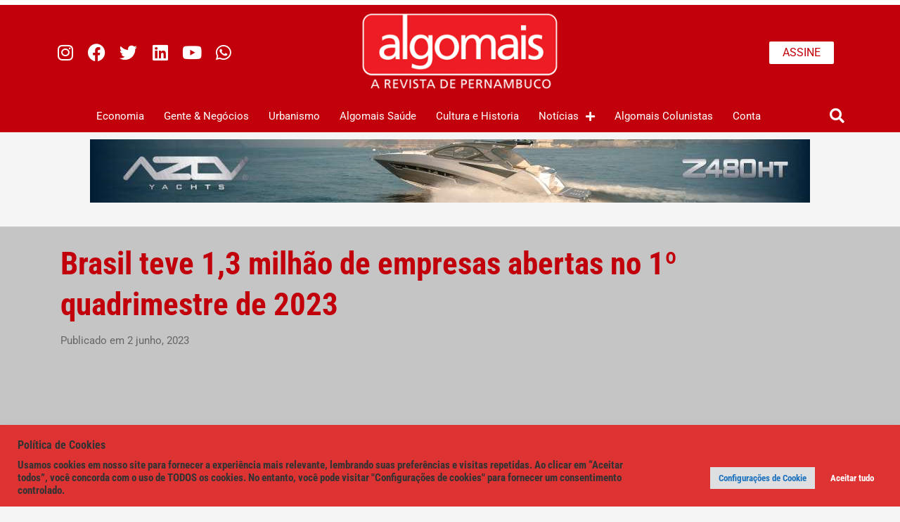

--- FILE ---
content_type: text/css
request_url: https://algomais.com/wp-content/uploads/elementor/css/post-61168.css
body_size: 2670
content:
.elementor-61168 .elementor-element.elementor-element-7af012fd:not(.elementor-motion-effects-element-type-background), .elementor-61168 .elementor-element.elementor-element-7af012fd > .elementor-motion-effects-container > .elementor-motion-effects-layer{background-color:#C2000B;}.elementor-61168 .elementor-element.elementor-element-7af012fd{transition:background 0.3s, border 0.3s, border-radius 0.3s, box-shadow 0.3s;margin-top:0px;margin-bottom:0px;padding:0px 0px 0px 0px;z-index:1;}.elementor-61168 .elementor-element.elementor-element-7af012fd > .elementor-background-overlay{transition:background 0.3s, border-radius 0.3s, opacity 0.3s;}.elementor-61168 .elementor-element.elementor-element-4cd3bfda{--spacer-size:10px;}.elementor-61168 .elementor-element.elementor-element-4cd3bfda > .elementor-widget-container{margin:0px 0px 0px 0px;padding:0px 0px 0px 0px;}.elementor-61168 .elementor-element.elementor-element-52756569 > .elementor-container > .elementor-column > .elementor-widget-wrap{align-content:flex-start;align-items:flex-start;}.elementor-61168 .elementor-element.elementor-element-52756569:not(.elementor-motion-effects-element-type-background), .elementor-61168 .elementor-element.elementor-element-52756569 > .elementor-motion-effects-container > .elementor-motion-effects-layer{background-color:#656565;}.elementor-61168 .elementor-element.elementor-element-52756569{transition:background 0.3s, border 0.3s, border-radius 0.3s, box-shadow 0.3s;padding:12px 0px 70px 0px;z-index:1;}.elementor-61168 .elementor-element.elementor-element-52756569 > .elementor-background-overlay{transition:background 0.3s, border-radius 0.3s, opacity 0.3s;}.elementor-61168 .elementor-element.elementor-element-20626a9 > .elementor-element-populated{margin:0px 80px 0px 0px;--e-column-margin-right:80px;--e-column-margin-left:0px;}.elementor-61168 .elementor-element.elementor-element-7b84c594{text-align:left;}.elementor-61168 .elementor-element.elementor-element-7b84c594 img{width:259px;}.elementor-61168 .elementor-element.elementor-element-7b84c594:hover img{opacity:0.67;}.elementor-61168 .elementor-element.elementor-element-7b84c594 > .elementor-widget-container{margin:-23px 0px 0px 0px;}.elementor-61168 .elementor-element.elementor-element-4bdcd10c{color:rgba(255,255,255,0.65);font-size:14px;font-weight:300;}.elementor-61168 .elementor-element.elementor-element-94b3571 .elementor-button{background-color:#EF000E;}.elementor-61168 .elementor-element.elementor-element-94b3571 .elementor-button:hover, .elementor-61168 .elementor-element.elementor-element-94b3571 .elementor-button:focus{color:#F20000;background-color:#FFFFFF;}.elementor-61168 .elementor-element.elementor-element-94b3571 .elementor-button:hover svg, .elementor-61168 .elementor-element.elementor-element-94b3571 .elementor-button:focus svg{fill:#F20000;}.elementor-61168 .elementor-element.elementor-element-94b3571 > .elementor-widget-container{margin:0px 0px 0px 0px;padding:13px 13px 13px 13px;}.elementor-61168 .elementor-element.elementor-element-18d52ec4 .elementor-repeater-item-0e260c9.elementor-social-icon{background-color:#656565;}.elementor-61168 .elementor-element.elementor-element-18d52ec4 .elementor-repeater-item-0267196.elementor-social-icon{background-color:#656565;}.elementor-61168 .elementor-element.elementor-element-18d52ec4 .elementor-repeater-item-dc10550.elementor-social-icon{background-color:#656565;}.elementor-61168 .elementor-element.elementor-element-18d52ec4 .elementor-repeater-item-d2d5c50.elementor-social-icon{background-color:#656565;}.elementor-61168 .elementor-element.elementor-element-18d52ec4 .elementor-repeater-item-dbaeb71.elementor-social-icon{background-color:#656565;}.elementor-61168 .elementor-element.elementor-element-18d52ec4 .elementor-repeater-item-92c0998.elementor-social-icon{background-color:#656565;}.elementor-61168 .elementor-element.elementor-element-18d52ec4{--grid-template-columns:repeat(0, auto);--icon-size:28px;--grid-column-gap:9px;--grid-row-gap:0px;}.elementor-61168 .elementor-element.elementor-element-18d52ec4 .elementor-widget-container{text-align:left;}.elementor-61168 .elementor-element.elementor-element-18d52ec4 .elementor-social-icon{background-color:rgba(255,255,255,0.21);--icon-padding:0.4em;}.elementor-61168 .elementor-element.elementor-element-18d52ec4 .elementor-social-icon i{color:#ffffff;}.elementor-61168 .elementor-element.elementor-element-18d52ec4 .elementor-social-icon svg{fill:#ffffff;}.elementor-61168 .elementor-element.elementor-element-18d52ec4 .elementor-social-icon:hover{background-color:#ffffff;}.elementor-61168 .elementor-element.elementor-element-18d52ec4 .elementor-social-icon:hover i{color:#F80000;}.elementor-61168 .elementor-element.elementor-element-18d52ec4 .elementor-social-icon:hover svg{fill:#F80000;}.elementor-61168 .elementor-element.elementor-element-18d52ec4 > .elementor-widget-container{padding:20px 0px 0px 0px;}.elementor-61168 .elementor-element.elementor-element-770774c4:not(.elementor-motion-effects-element-type-background), .elementor-61168 .elementor-element.elementor-element-770774c4 > .elementor-motion-effects-container > .elementor-motion-effects-layer{background-color:#656565;}.elementor-61168 .elementor-element.elementor-element-770774c4{transition:background 0.3s, border 0.3s, border-radius 0.3s, box-shadow 0.3s;padding:12px 0px 70px 0px;z-index:1;}.elementor-61168 .elementor-element.elementor-element-770774c4 > .elementor-background-overlay{transition:background 0.3s, border-radius 0.3s, opacity 0.3s;}.elementor-61168 .elementor-element.elementor-element-7371b84b > .elementor-element-populated{margin:0px 80px 0px 0px;--e-column-margin-right:80px;--e-column-margin-left:0px;}.elementor-61168 .elementor-element.elementor-element-24860c43{text-align:left;}.elementor-61168 .elementor-element.elementor-element-24860c43 img{width:250px;}.elementor-61168 .elementor-element.elementor-element-24860c43:hover img{opacity:0.67;}.elementor-61168 .elementor-element.elementor-element-24860c43 > .elementor-widget-container{margin:0px 0px 0px 0px;}.elementor-61168 .elementor-element.elementor-element-2221ca69{color:rgba(255,255,255,0.65);font-size:14px;font-weight:300;}.elementor-61168 .elementor-element.elementor-element-7ca4828b .elementor-repeater-item-0e260c9.elementor-social-icon{background-color:#656565;}.elementor-61168 .elementor-element.elementor-element-7ca4828b .elementor-repeater-item-0267196.elementor-social-icon{background-color:#656565;}.elementor-61168 .elementor-element.elementor-element-7ca4828b .elementor-repeater-item-dc10550.elementor-social-icon{background-color:#656565;}.elementor-61168 .elementor-element.elementor-element-7ca4828b .elementor-repeater-item-d2d5c50.elementor-social-icon{background-color:#656565;}.elementor-61168 .elementor-element.elementor-element-7ca4828b .elementor-repeater-item-dbaeb71.elementor-social-icon{background-color:#656565;}.elementor-61168 .elementor-element.elementor-element-7ca4828b .elementor-repeater-item-92c0998.elementor-social-icon{background-color:#656565;}.elementor-61168 .elementor-element.elementor-element-7ca4828b{--grid-template-columns:repeat(0, auto);--icon-size:28px;--grid-column-gap:9px;--grid-row-gap:0px;}.elementor-61168 .elementor-element.elementor-element-7ca4828b .elementor-widget-container{text-align:left;}.elementor-61168 .elementor-element.elementor-element-7ca4828b .elementor-social-icon{background-color:rgba(255,255,255,0.21);--icon-padding:0.4em;}.elementor-61168 .elementor-element.elementor-element-7ca4828b .elementor-social-icon i{color:#ffffff;}.elementor-61168 .elementor-element.elementor-element-7ca4828b .elementor-social-icon svg{fill:#ffffff;}.elementor-61168 .elementor-element.elementor-element-7ca4828b .elementor-social-icon:hover{background-color:#ffffff;}.elementor-61168 .elementor-element.elementor-element-7ca4828b .elementor-social-icon:hover i{color:#F80000;}.elementor-61168 .elementor-element.elementor-element-7ca4828b .elementor-social-icon:hover svg{fill:#F80000;}.elementor-61168 .elementor-element.elementor-element-7ca4828b > .elementor-widget-container{padding:20px 0px 0px 0px;}.elementor-bc-flex-widget .elementor-61168 .elementor-element.elementor-element-476213fe.elementor-column .elementor-widget-wrap{align-items:flex-start;}.elementor-61168 .elementor-element.elementor-element-476213fe.elementor-column.elementor-element[data-element_type="column"] > .elementor-widget-wrap.elementor-element-populated{align-content:flex-start;align-items:flex-start;}.elementor-61168 .elementor-element.elementor-element-fb39def .elementor-menu-toggle{margin:0 auto;}.elementor-61168 .elementor-element.elementor-element-fb39def .elementor-nav-menu .elementor-item{font-family:"Roboto Condensed", Sans-serif;font-size:15px;font-weight:400;line-height:5px;}.elementor-61168 .elementor-element.elementor-element-fb39def .elementor-nav-menu--main .elementor-item{color:#B5B5B5;fill:#B5B5B5;padding-left:0px;padding-right:0px;padding-top:15px;padding-bottom:15px;}.elementor-61168 .elementor-element.elementor-element-fb39def .elementor-nav-menu--main .elementor-item:hover,
					.elementor-61168 .elementor-element.elementor-element-fb39def .elementor-nav-menu--main .elementor-item.elementor-item-active,
					.elementor-61168 .elementor-element.elementor-element-fb39def .elementor-nav-menu--main .elementor-item.highlighted,
					.elementor-61168 .elementor-element.elementor-element-fb39def .elementor-nav-menu--main .elementor-item:focus{color:#FFFFFF;fill:#FFFFFF;}.elementor-61168 .elementor-element.elementor-element-fb39def .elementor-nav-menu--main:not(.e--pointer-framed) .elementor-item:before,
					.elementor-61168 .elementor-element.elementor-element-fb39def .elementor-nav-menu--main:not(.e--pointer-framed) .elementor-item:after{background-color:#C2000B00;}.elementor-61168 .elementor-element.elementor-element-fb39def .e--pointer-framed .elementor-item:before,
					.elementor-61168 .elementor-element.elementor-element-fb39def .e--pointer-framed .elementor-item:after{border-color:#C2000B00;}.elementor-bc-flex-widget .elementor-61168 .elementor-element.elementor-element-665399f.elementor-column .elementor-widget-wrap{align-items:flex-start;}.elementor-61168 .elementor-element.elementor-element-665399f.elementor-column.elementor-element[data-element_type="column"] > .elementor-widget-wrap.elementor-element-populated{align-content:flex-start;align-items:flex-start;}.elementor-61168 .elementor-element.elementor-element-f34f318 .elementor-menu-toggle{margin:0 auto;}.elementor-61168 .elementor-element.elementor-element-f34f318 .elementor-nav-menu .elementor-item{font-family:"Roboto Condensed", Sans-serif;font-size:15px;font-weight:400;line-height:5px;}.elementor-61168 .elementor-element.elementor-element-f34f318 .elementor-nav-menu--main .elementor-item{color:#B5B5B5;fill:#B5B5B5;padding-left:0px;padding-right:0px;padding-top:15px;padding-bottom:15px;}.elementor-61168 .elementor-element.elementor-element-f34f318 .elementor-nav-menu--main .elementor-item:hover,
					.elementor-61168 .elementor-element.elementor-element-f34f318 .elementor-nav-menu--main .elementor-item.elementor-item-active,
					.elementor-61168 .elementor-element.elementor-element-f34f318 .elementor-nav-menu--main .elementor-item.highlighted,
					.elementor-61168 .elementor-element.elementor-element-f34f318 .elementor-nav-menu--main .elementor-item:focus{color:#FFFFFF;fill:#FFFFFF;}.elementor-61168 .elementor-element.elementor-element-f34f318 .elementor-nav-menu--main:not(.e--pointer-framed) .elementor-item:before,
					.elementor-61168 .elementor-element.elementor-element-f34f318 .elementor-nav-menu--main:not(.e--pointer-framed) .elementor-item:after{background-color:#C2000B00;}.elementor-61168 .elementor-element.elementor-element-f34f318 .e--pointer-framed .elementor-item:before,
					.elementor-61168 .elementor-element.elementor-element-f34f318 .e--pointer-framed .elementor-item:after{border-color:#C2000B00;}.elementor-bc-flex-widget .elementor-61168 .elementor-element.elementor-element-602247d2.elementor-column .elementor-widget-wrap{align-items:flex-start;}.elementor-61168 .elementor-element.elementor-element-602247d2.elementor-column.elementor-element[data-element_type="column"] > .elementor-widget-wrap.elementor-element-populated{align-content:flex-start;align-items:flex-start;}.elementor-61168 .elementor-element.elementor-element-22690164{text-align:left;}.elementor-61168 .elementor-element.elementor-element-22690164 .elementor-heading-title{color:#ffffff;font-size:18px;font-weight:500;}.elementor-61168 .elementor-element.elementor-element-5b18dc00{text-align:left;}.elementor-61168 .elementor-element.elementor-element-5b18dc00 img{width:100%;height:100%;}.elementor-61168 .elementor-element.elementor-element-5b18dc00:hover img{opacity:0.64;}.elementor-61168 .elementor-element.elementor-element-206efff6{color:rgba(255,255,255,0.65);font-size:14px;font-weight:300;}.elementor-61168 .elementor-element.elementor-element-42af561a:not(.elementor-motion-effects-element-type-background), .elementor-61168 .elementor-element.elementor-element-42af561a > .elementor-motion-effects-container > .elementor-motion-effects-layer{background-color:#C2000B;}.elementor-61168 .elementor-element.elementor-element-42af561a{transition:background 0.3s, border 0.3s, border-radius 0.3s, box-shadow 0.3s;margin-top:0px;margin-bottom:0px;padding:0px 0px 0px 0px;z-index:1;}.elementor-61168 .elementor-element.elementor-element-42af561a > .elementor-background-overlay{transition:background 0.3s, border-radius 0.3s, opacity 0.3s;}.elementor-61168 .elementor-element.elementor-element-6fe1d358{--spacer-size:10px;}.elementor-61168 .elementor-element.elementor-element-6fe1d358 > .elementor-widget-container{margin:0px 0px 0px 0px;padding:0px 0px 0px 0px;}.elementor-61168 .elementor-element.elementor-element-504a224e:not(.elementor-motion-effects-element-type-background), .elementor-61168 .elementor-element.elementor-element-504a224e > .elementor-motion-effects-container > .elementor-motion-effects-layer{background-color:#656565;}.elementor-61168 .elementor-element.elementor-element-504a224e{transition:background 0.3s, border 0.3s, border-radius 0.3s, box-shadow 0.3s;padding:12px 0px 70px 0px;z-index:1;}.elementor-61168 .elementor-element.elementor-element-504a224e > .elementor-background-overlay{transition:background 0.3s, border-radius 0.3s, opacity 0.3s;}.elementor-61168 .elementor-element.elementor-element-340533ff > .elementor-element-populated{margin:0px 80px 0px 0px;--e-column-margin-right:80px;--e-column-margin-left:0px;}.elementor-61168 .elementor-element.elementor-element-21577862{color:rgba(255,255,255,0.65);font-size:14px;font-weight:300;}.elementor-61168 .elementor-element.elementor-element-3329d4b .elementor-button{background-color:#EF000E;}.elementor-61168 .elementor-element.elementor-element-3329d4b .elementor-button:hover, .elementor-61168 .elementor-element.elementor-element-3329d4b .elementor-button:focus{color:#F20000;background-color:#FFFFFF;}.elementor-61168 .elementor-element.elementor-element-3329d4b .elementor-button:hover svg, .elementor-61168 .elementor-element.elementor-element-3329d4b .elementor-button:focus svg{fill:#F20000;}.elementor-61168 .elementor-element.elementor-element-3329d4b > .elementor-widget-container{margin:0px 0px 0px 0px;padding:13px 13px 13px 13px;}.elementor-61168 .elementor-element.elementor-element-23dd3856:not(.elementor-motion-effects-element-type-background), .elementor-61168 .elementor-element.elementor-element-23dd3856 > .elementor-motion-effects-container > .elementor-motion-effects-layer{background-color:#656565;}.elementor-61168 .elementor-element.elementor-element-23dd3856{transition:background 0.3s, border 0.3s, border-radius 0.3s, box-shadow 0.3s;padding:12px 0px 70px 0px;z-index:1;}.elementor-61168 .elementor-element.elementor-element-23dd3856 > .elementor-background-overlay{transition:background 0.3s, border-radius 0.3s, opacity 0.3s;}.elementor-61168 .elementor-element.elementor-element-6ac1ad35 > .elementor-element-populated{margin:0px 80px 0px 0px;--e-column-margin-right:80px;--e-column-margin-left:0px;}.elementor-61168 .elementor-element.elementor-element-340bec49 .elementor-repeater-item-0e260c9.elementor-social-icon{background-color:#656565;}.elementor-61168 .elementor-element.elementor-element-340bec49 .elementor-repeater-item-0267196.elementor-social-icon{background-color:#656565;}.elementor-61168 .elementor-element.elementor-element-340bec49 .elementor-repeater-item-dc10550.elementor-social-icon{background-color:#656565;}.elementor-61168 .elementor-element.elementor-element-340bec49 .elementor-repeater-item-d2d5c50.elementor-social-icon{background-color:#656565;}.elementor-61168 .elementor-element.elementor-element-340bec49 .elementor-repeater-item-dbaeb71.elementor-social-icon{background-color:#656565;}.elementor-61168 .elementor-element.elementor-element-340bec49 .elementor-repeater-item-92c0998.elementor-social-icon{background-color:#656565;}.elementor-61168 .elementor-element.elementor-element-340bec49{--grid-template-columns:repeat(0, auto);--icon-size:28px;--grid-column-gap:9px;--grid-row-gap:0px;}.elementor-61168 .elementor-element.elementor-element-340bec49 .elementor-widget-container{text-align:left;}.elementor-61168 .elementor-element.elementor-element-340bec49 .elementor-social-icon{background-color:rgba(255,255,255,0.21);--icon-padding:0.4em;}.elementor-61168 .elementor-element.elementor-element-340bec49 .elementor-social-icon i{color:#ffffff;}.elementor-61168 .elementor-element.elementor-element-340bec49 .elementor-social-icon svg{fill:#ffffff;}.elementor-61168 .elementor-element.elementor-element-340bec49 .elementor-social-icon:hover{background-color:#ffffff;}.elementor-61168 .elementor-element.elementor-element-340bec49 .elementor-social-icon:hover i{color:#F80000;}.elementor-61168 .elementor-element.elementor-element-340bec49 .elementor-social-icon:hover svg{fill:#F80000;}.elementor-61168 .elementor-element.elementor-element-340bec49 > .elementor-widget-container{padding:20px 0px 0px 0px;}.elementor-61168 .elementor-element.elementor-element-176a7858:not(.elementor-motion-effects-element-type-background), .elementor-61168 .elementor-element.elementor-element-176a7858 > .elementor-motion-effects-container > .elementor-motion-effects-layer{background-color:#656565;}.elementor-61168 .elementor-element.elementor-element-176a7858{transition:background 0.3s, border 0.3s, border-radius 0.3s, box-shadow 0.3s;padding:12px 0px 70px 0px;z-index:1;}.elementor-61168 .elementor-element.elementor-element-176a7858 > .elementor-background-overlay{transition:background 0.3s, border-radius 0.3s, opacity 0.3s;}.elementor-bc-flex-widget .elementor-61168 .elementor-element.elementor-element-2d742493.elementor-column .elementor-widget-wrap{align-items:flex-start;}.elementor-61168 .elementor-element.elementor-element-2d742493.elementor-column.elementor-element[data-element_type="column"] > .elementor-widget-wrap.elementor-element-populated{align-content:flex-start;align-items:flex-start;}.elementor-61168 .elementor-element.elementor-element-15d57b89{text-align:left;}.elementor-61168 .elementor-element.elementor-element-15d57b89 .elementor-heading-title{color:#ffffff;font-size:18px;font-weight:500;}.elementor-61168 .elementor-element.elementor-element-4f7e0b99{text-align:left;}.elementor-61168 .elementor-element.elementor-element-4f7e0b99 img{width:30%;}.elementor-61168 .elementor-element.elementor-element-4f7e0b99:hover img{opacity:0.64;}.elementor-61168 .elementor-element.elementor-element-1d5371f8{color:rgba(255,255,255,0.65);font-size:14px;font-weight:300;}.elementor-bc-flex-widget .elementor-61168 .elementor-element.elementor-element-13ebc67d.elementor-column .elementor-widget-wrap{align-items:flex-start;}.elementor-61168 .elementor-element.elementor-element-13ebc67d.elementor-column.elementor-element[data-element_type="column"] > .elementor-widget-wrap.elementor-element-populated{align-content:flex-start;align-items:flex-start;}.elementor-61168 .elementor-element.elementor-element-2a58c5d5:not(.elementor-motion-effects-element-type-background), .elementor-61168 .elementor-element.elementor-element-2a58c5d5 > .elementor-motion-effects-container > .elementor-motion-effects-layer{background-color:#656565;}.elementor-61168 .elementor-element.elementor-element-2a58c5d5{transition:background 0.3s, border 0.3s, border-radius 0.3s, box-shadow 0.3s;padding:12px 0px 70px 0px;z-index:1;}.elementor-61168 .elementor-element.elementor-element-2a58c5d5 > .elementor-background-overlay{transition:background 0.3s, border-radius 0.3s, opacity 0.3s;}.elementor-bc-flex-widget .elementor-61168 .elementor-element.elementor-element-8a41a0b.elementor-column .elementor-widget-wrap{align-items:flex-start;}.elementor-61168 .elementor-element.elementor-element-8a41a0b.elementor-column.elementor-element[data-element_type="column"] > .elementor-widget-wrap.elementor-element-populated{align-content:flex-start;align-items:flex-start;}.elementor-61168 .elementor-element.elementor-element-62e12d11{text-align:left;}.elementor-61168 .elementor-element.elementor-element-62e12d11 .elementor-heading-title{color:#ffffff;font-size:18px;font-weight:500;}.elementor-61168 .elementor-element.elementor-element-6f0f3070{text-align:left;}.elementor-61168 .elementor-element.elementor-element-6f0f3070 img{width:25%;}.elementor-61168 .elementor-element.elementor-element-6f0f3070:hover img{opacity:0.64;}.elementor-61168 .elementor-element.elementor-element-6c79f59f{color:rgba(255,255,255,0.65);font-size:14px;font-weight:300;}.elementor-61168 .elementor-element.elementor-element-1d31d5dd > .elementor-container{min-height:50px;}.elementor-61168 .elementor-element.elementor-element-1d31d5dd > .elementor-container > .elementor-column > .elementor-widget-wrap{align-content:center;align-items:center;}.elementor-61168 .elementor-element.elementor-element-1d31d5dd:not(.elementor-motion-effects-element-type-background), .elementor-61168 .elementor-element.elementor-element-1d31d5dd > .elementor-motion-effects-container > .elementor-motion-effects-layer{background-color:#3A3A3A;}.elementor-61168 .elementor-element.elementor-element-1d31d5dd{border-style:solid;border-width:1px 0px 0px 0px;border-color:rgba(255,255,255,0.19);transition:background 0.3s, border 0.3s, border-radius 0.3s, box-shadow 0.3s;}.elementor-61168 .elementor-element.elementor-element-1d31d5dd > .elementor-background-overlay{transition:background 0.3s, border-radius 0.3s, opacity 0.3s;}.elementor-61168 .elementor-element.elementor-element-476be395{text-align:left;}.elementor-61168 .elementor-element.elementor-element-476be395 .elementor-heading-title{color:#adadad;font-size:14px;font-weight:300;}.elementor-61168 .elementor-element.elementor-element-7ed9eeac{text-align:right;}.elementor-61168 .elementor-element.elementor-element-7ed9eeac .elementor-heading-title{color:#adadad;font-size:12px;font-weight:300;}@media(min-width:768px){.elementor-61168 .elementor-element.elementor-element-7371b84b{width:40%;}.elementor-61168 .elementor-element.elementor-element-476213fe{width:20%;}.elementor-61168 .elementor-element.elementor-element-665399f{width:20%;}.elementor-61168 .elementor-element.elementor-element-602247d2{width:20%;}}@media(max-width:1024px){.elementor-61168 .elementor-element.elementor-element-52756569{margin-top:0px;margin-bottom:0px;padding:0px 20px 50px 20px;}.elementor-bc-flex-widget .elementor-61168 .elementor-element.elementor-element-20626a9.elementor-column .elementor-widget-wrap{align-items:flex-start;}.elementor-61168 .elementor-element.elementor-element-20626a9.elementor-column.elementor-element[data-element_type="column"] > .elementor-widget-wrap.elementor-element-populated{align-content:flex-start;align-items:flex-start;}.elementor-61168 .elementor-element.elementor-element-20626a9.elementor-column > .elementor-widget-wrap{justify-content:center;}.elementor-61168 .elementor-element.elementor-element-20626a9 > .elementor-element-populated{margin:10% 15% 0% 0%;--e-column-margin-right:15%;--e-column-margin-left:0%;padding:0px 0px 0px 0px;}.elementor-61168 .elementor-element.elementor-element-7b84c594 img{width:225px;}.elementor-61168 .elementor-element.elementor-element-7b84c594 > .elementor-widget-container{margin:15px 0px 0px 0px;padding:0px 0px 0px 0px;}.elementor-61168 .elementor-element.elementor-element-18d52ec4{--icon-size:32px;}.elementor-61168 .elementor-element.elementor-element-770774c4{padding:50px 20px 50px 20px;}.elementor-61168 .elementor-element.elementor-element-7371b84b > .elementor-element-populated{margin:0% 15% 0% 0%;--e-column-margin-right:15%;--e-column-margin-left:0%;}.elementor-61168 .elementor-element.elementor-element-7ca4828b{--icon-size:32px;}.elementor-61168 .elementor-element.elementor-element-602247d2 > .elementor-element-populated{margin:0px 0px 0px 0px;--e-column-margin-right:0px;--e-column-margin-left:0px;}.elementor-61168 .elementor-element.elementor-element-504a224e{padding:50px 20px 50px 20px;}.elementor-61168 .elementor-element.elementor-element-340533ff.elementor-column > .elementor-widget-wrap{justify-content:center;}.elementor-61168 .elementor-element.elementor-element-340533ff > .elementor-element-populated{margin:-16% 15% 0% 0%;--e-column-margin-right:15%;--e-column-margin-left:0%;}.elementor-61168 .elementor-element.elementor-element-23dd3856{padding:50px 20px 50px 20px;}.elementor-61168 .elementor-element.elementor-element-6ac1ad35.elementor-column > .elementor-widget-wrap{justify-content:center;}.elementor-61168 .elementor-element.elementor-element-6ac1ad35 > .elementor-element-populated{margin:-16% 15% 0% 0%;--e-column-margin-right:15%;--e-column-margin-left:0%;}.elementor-61168 .elementor-element.elementor-element-340bec49{--icon-size:32px;}.elementor-61168 .elementor-element.elementor-element-176a7858{padding:50px 20px 50px 20px;}.elementor-61168 .elementor-element.elementor-element-2d742493 > .elementor-element-populated{margin:0px 0px 0px 0px;--e-column-margin-right:0px;--e-column-margin-left:0px;padding:0px 0px 0px 0px;}.elementor-61168 .elementor-element.elementor-element-4f7e0b99 img{width:100%;height:100%;}.elementor-61168 .elementor-element.elementor-element-2a58c5d5{padding:50px 20px 50px 20px;}.elementor-61168 .elementor-element.elementor-element-8a41a0b > .elementor-element-populated{margin:0px 0px 0px 0px;--e-column-margin-right:0px;--e-column-margin-left:0px;padding:0px 0px 0px 0px;}.elementor-61168 .elementor-element.elementor-element-1d31d5dd{padding:10px 20px 10px 20px;}.elementor-61168 .elementor-element.elementor-element-476be395 .elementor-heading-title{font-size:15px;line-height:1.1em;}}@media(max-width:767px){.elementor-61168 .elementor-element.elementor-element-52756569{padding:35px 20px 35px 20px;}.elementor-61168 .elementor-element.elementor-element-20626a9 > .elementor-element-populated{margin:0px 0px 50px 0px;--e-column-margin-right:0px;--e-column-margin-left:0px;padding:0px 0px 0px 0px;}.elementor-61168 .elementor-element.elementor-element-7b84c594 img{width:70px;}.elementor-61168 .elementor-element.elementor-element-4bdcd10c{text-align:left;}.elementor-61168 .elementor-element.elementor-element-94b3571 > .elementor-widget-container{margin:0px 0px 0px 0px;padding:0px 0px 0px 0px;}.elementor-61168 .elementor-element.elementor-element-18d52ec4 .elementor-widget-container{text-align:left;}.elementor-61168 .elementor-element.elementor-element-18d52ec4{--icon-size:22px;}.elementor-61168 .elementor-element.elementor-element-770774c4{padding:35px 20px 35px 20px;}.elementor-61168 .elementor-element.elementor-element-7371b84b > .elementor-element-populated{margin:0px 0px 50px 0px;--e-column-margin-right:0px;--e-column-margin-left:0px;padding:0px 0px 0px 0px;}.elementor-61168 .elementor-element.elementor-element-24860c43 img{width:70px;}.elementor-61168 .elementor-element.elementor-element-2221ca69{text-align:left;}.elementor-61168 .elementor-element.elementor-element-7ca4828b .elementor-widget-container{text-align:left;}.elementor-61168 .elementor-element.elementor-element-7ca4828b{--icon-size:22px;}.elementor-61168 .elementor-element.elementor-element-476213fe{width:33%;}.elementor-61168 .elementor-element.elementor-element-476213fe > .elementor-element-populated{padding:0px 0px 0px 0px;}.elementor-61168 .elementor-element.elementor-element-665399f{width:33%;}.elementor-61168 .elementor-element.elementor-element-665399f > .elementor-element-populated{padding:0px 0px 0px 0px;}.elementor-61168 .elementor-element.elementor-element-602247d2{width:33%;}.elementor-61168 .elementor-element.elementor-element-602247d2 > .elementor-element-populated{padding:0px 0px 0px 0px;}.elementor-61168 .elementor-element.elementor-element-206efff6{text-align:left;}.elementor-61168 .elementor-element.elementor-element-504a224e{margin-top:0px;margin-bottom:0px;padding:0px 0px 0px 0px;}.elementor-61168 .elementor-element.elementor-element-340533ff{width:100%;}.elementor-61168 .elementor-element.elementor-element-340533ff > .elementor-widget-wrap > .elementor-widget:not(.elementor-widget__width-auto):not(.elementor-widget__width-initial):not(:last-child):not(.elementor-absolute){margin-bottom:30px;}.elementor-61168 .elementor-element.elementor-element-340533ff > .elementor-element-populated{margin:010px 20px 40px 20px;--e-column-margin-right:20px;--e-column-margin-left:20px;padding:0px 0px 0px 0px;}.elementor-61168 .elementor-element.elementor-element-2762e04{text-align:center;}.elementor-61168 .elementor-element.elementor-element-2762e04 img{width:76%;}.elementor-61168 .elementor-element.elementor-element-21577862{columns:1;column-gap:0px;text-align:left;}.elementor-61168 .elementor-element.elementor-element-21577862 > .elementor-widget-container{margin:0px 0px 0px 0px;padding:0px 0px 0px 0px;}.elementor-61168 .elementor-element.elementor-element-3329d4b > .elementor-widget-container{margin:0px 0px 0px 0px;padding:0px 0px 0px 0px;}.elementor-61168 .elementor-element.elementor-element-23dd3856{margin-top:0px;margin-bottom:0px;padding:0px 0px 0px 0px;}.elementor-61168 .elementor-element.elementor-element-6ac1ad35{width:100%;}.elementor-61168 .elementor-element.elementor-element-6ac1ad35 > .elementor-widget-wrap > .elementor-widget:not(.elementor-widget__width-auto):not(.elementor-widget__width-initial):not(:last-child):not(.elementor-absolute){margin-bottom:0px;}.elementor-61168 .elementor-element.elementor-element-6ac1ad35 > .elementor-element-populated{margin:0px 0px 0px 0px;--e-column-margin-right:0px;--e-column-margin-left:0px;padding:0px 0px 0px 0px;}.elementor-61168 .elementor-element.elementor-element-340bec49{--grid-template-columns:repeat(0, auto);--icon-size:38px;--grid-column-gap:15px;}.elementor-61168 .elementor-element.elementor-element-340bec49 .elementor-widget-container{text-align:center;}.elementor-61168 .elementor-element.elementor-element-340bec49 .elementor-social-icon{--icon-padding:0.1em;}.elementor-61168 .elementor-element.elementor-element-340bec49 > .elementor-widget-container{margin:0px 0px 0px 0px;padding:0px 0px 0px 0px;}.elementor-61168 .elementor-element.elementor-element-176a7858{padding:35px 20px 35px 20px;}.elementor-61168 .elementor-element.elementor-element-2d742493{width:33%;}.elementor-61168 .elementor-element.elementor-element-2d742493 > .elementor-element-populated{padding:0px 0px 0px 0px;}.elementor-61168 .elementor-element.elementor-element-1d5371f8{text-align:left;}.elementor-61168 .elementor-element.elementor-element-13ebc67d{width:33%;}.elementor-61168 .elementor-element.elementor-element-13ebc67d > .elementor-element-populated{padding:0px 0px 0px 0px;}.elementor-61168 .elementor-element.elementor-element-2a58c5d5{padding:0px 20px 0px 20px;}.elementor-61168 .elementor-element.elementor-element-8a41a0b > .elementor-element-populated{margin:40px 0px 0px 0px;--e-column-margin-right:0px;--e-column-margin-left:0px;padding:0px 0px 0px 0px;}.elementor-61168 .elementor-element.elementor-element-6f0f3070{text-align:center;}.elementor-61168 .elementor-element.elementor-element-6f0f3070 img{width:100%;height:100%;}.elementor-61168 .elementor-element.elementor-element-6c79f59f{text-align:left;}.elementor-61168 .elementor-element.elementor-element-1d31d5dd{padding:15px 20px 5px 20px;}.elementor-61168 .elementor-element.elementor-element-527b1e1e > .elementor-element-populated{margin:0px 0px 0px 0px;--e-column-margin-right:0px;--e-column-margin-left:0px;padding:0px 0px 0px 0px;}.elementor-61168 .elementor-element.elementor-element-476be395{text-align:center;}.elementor-61168 .elementor-element.elementor-element-476be395 .elementor-heading-title{font-size:15px;line-height:1.4em;}.elementor-61168 .elementor-element.elementor-element-7ed9eeac{text-align:center;}}@media(max-width:1024px) and (min-width:768px){.elementor-61168 .elementor-element.elementor-element-20626a9{width:100%;}.elementor-61168 .elementor-element.elementor-element-7371b84b{width:35%;}.elementor-61168 .elementor-element.elementor-element-476213fe{width:20%;}.elementor-61168 .elementor-element.elementor-element-665399f{width:20%;}.elementor-61168 .elementor-element.elementor-element-602247d2{width:20%;}.elementor-61168 .elementor-element.elementor-element-2d742493{width:55%;}.elementor-61168 .elementor-element.elementor-element-13ebc67d{width:28%;}.elementor-61168 .elementor-element.elementor-element-8a41a0b{width:30%;}.elementor-61168 .elementor-element.elementor-element-527b1e1e{width:73%;}.elementor-61168 .elementor-element.elementor-element-496915b2{width:27%;}}

--- FILE ---
content_type: text/css
request_url: https://algomais.com/wp-content/uploads/elementor/css/post-60592.css
body_size: 2220
content:
.elementor-60592 .elementor-element.elementor-element-7cfda9c > .elementor-widget-container{margin:0px 0px 24px 0px;padding:0px 0px 0px 0px;}.elementor-60592 .elementor-element.elementor-element-d03dd16:not(.elementor-motion-effects-element-type-background), .elementor-60592 .elementor-element.elementor-element-d03dd16 > .elementor-motion-effects-container > .elementor-motion-effects-layer{background-color:var( --e-global-color-primary );}.elementor-60592 .elementor-element.elementor-element-d03dd16{transition:background 0.3s, border 0.3s, border-radius 0.3s, box-shadow 0.3s;padding:0px 0px 125px 0px;}.elementor-60592 .elementor-element.elementor-element-d03dd16 > .elementor-background-overlay{transition:background 0.3s, border-radius 0.3s, opacity 0.3s;}.elementor-60592 .elementor-element.elementor-element-6c91d97 > .elementor-widget-wrap > .elementor-widget:not(.elementor-widget__width-auto):not(.elementor-widget__width-initial):not(:last-child):not(.elementor-absolute){margin-bottom:8px;}.elementor-60592 .elementor-element.elementor-element-6c91d97:not(.elementor-motion-effects-element-type-background) > .elementor-widget-wrap, .elementor-60592 .elementor-element.elementor-element-6c91d97 > .elementor-widget-wrap > .elementor-motion-effects-container > .elementor-motion-effects-layer{background-color:var( --e-global-color-primary );}.elementor-60592 .elementor-element.elementor-element-6c91d97 > .elementor-element-populated{transition:background 0.3s, border 0.3s, border-radius 0.3s, box-shadow 0.3s;margin:0px 0px 0px 8px;--e-column-margin-right:0px;--e-column-margin-left:8px;padding:0px 0px 0px 0px;}.elementor-60592 .elementor-element.elementor-element-6c91d97 > .elementor-element-populated > .elementor-background-overlay{transition:background 0.3s, border-radius 0.3s, opacity 0.3s;}.elementor-60592 .elementor-element.elementor-element-89fa3a6{--divider-border-style:solid;--divider-color:#000;--divider-border-width:0px;}.elementor-60592 .elementor-element.elementor-element-89fa3a6 .elementor-divider-separator{width:100%;}.elementor-60592 .elementor-element.elementor-element-89fa3a6 .elementor-divider{padding-block-start:8px;padding-block-end:8px;}.elementor-60592 .elementor-element.elementor-element-a2e36a8{text-align:left;}.elementor-60592 .elementor-element.elementor-element-a2e36a8 .elementor-heading-title{color:#C2000B;font-family:"Roboto Condensed", Sans-serif;font-size:45px;font-weight:400;font-style:normal;text-decoration:none;line-height:1.3em;}.elementor-60592 .elementor-element.elementor-element-a2e36a8 > .elementor-widget-container{margin:0px 0px 0px 8px;}.elementor-60592 .elementor-element.elementor-element-0a97c70 .wpr-author-box{text-align:left;}.elementor-60592 .elementor-element.elementor-element-0a97c70 .wpr-author-box-image img{width:0px;border-radius:0px 0px 0px 0px;}.elementor-60592 .elementor-element.elementor-element-0a97c70.wpr-author-box-arrange-vertical .wpr-author-box-image{margin-bottom:0px;}.elementor-60592 .elementor-element.elementor-element-0a97c70.wpr-author-box-arrange-left .wpr-author-box-image{margin-right:0px;}.elementor-60592 .elementor-element.elementor-element-0a97c70.wpr-author-box-arrange-right .wpr-author-box-image{margin-left:0px;}.elementor-60592 .elementor-element.elementor-element-0a97c70 .wpr-author-box-name{color:#29292A;font-size:15px;font-weight:500;letter-spacing:0.2px;margin-top:4px;margin-bottom:4px;}.elementor-60592 .elementor-element.elementor-element-0a97c70 .wpr-author-box-name a{color:#29292A;}.elementor-60592 .elementor-element.elementor-element-0a97c70 .wpr-author-box-title{color:#333333;font-size:15px;font-weight:500;margin-top:8px;margin-bottom:8px;}.elementor-60592 .elementor-element.elementor-element-0a97c70 .wpr-author-box-title a{color:#333333;}.elementor-60592 .elementor-element.elementor-element-0a97c70 .wpr-author-box-btn{color:#ffffff;background-color:#605BE5;transition-duration:0.1s;padding:5px 15px 5px 15px;border-style:none;border-radius:3px 3px 3px 3px;}.elementor-60592 .elementor-element.elementor-element-0a97c70 .wpr-author-box-btn:hover{color:#ffffff;}.elementor-60592 .elementor-element.elementor-element-0a97c70 .wpr-author-box-btn:hover a{color:#ffffff;}.elementor-60592 .elementor-element.elementor-element-0a97c70 > .elementor-widget-container{margin:0px 0px 0px 8px;}.elementor-60592 .elementor-element.elementor-element-8e286f4 .elementor-icon-list-icon{width:14px;}.elementor-60592 .elementor-element.elementor-element-8e286f4 .elementor-icon-list-icon i{font-size:14px;}.elementor-60592 .elementor-element.elementor-element-8e286f4 .elementor-icon-list-icon svg{--e-icon-list-icon-size:14px;}body:not(.rtl) .elementor-60592 .elementor-element.elementor-element-8e286f4 .elementor-icon-list-text{padding-left:0px;}body.rtl .elementor-60592 .elementor-element.elementor-element-8e286f4 .elementor-icon-list-text{padding-right:0px;}.elementor-60592 .elementor-element.elementor-element-8e286f4 .elementor-icon-list-text, .elementor-60592 .elementor-element.elementor-element-8e286f4 .elementor-icon-list-text a{color:#666666;}.elementor-60592 .elementor-element.elementor-element-8e286f4 .elementor-icon-list-item{font-size:15px;}.elementor-60592 .elementor-element.elementor-element-8e286f4 > .elementor-widget-container{margin:0px 0px 0px 8px;padding:0px 0px 0px 0px;}.elementor-60592 .elementor-element.elementor-element-55e7e3a{margin-top:40px;margin-bottom:40px;z-index:1;}.elementor-60592 .elementor-element.elementor-element-6db7f8db:not(.elementor-motion-effects-element-type-background) > .elementor-widget-wrap, .elementor-60592 .elementor-element.elementor-element-6db7f8db > .elementor-widget-wrap > .elementor-motion-effects-container > .elementor-motion-effects-layer{background-color:#ffffff;}.elementor-60592 .elementor-element.elementor-element-6db7f8db > .elementor-element-populated{box-shadow:0px 0px 20px 0px rgba(0,0,0,0.09);transition:background 0.3s, border 0.3s, border-radius 0.3s, box-shadow 0.3s;margin:6px 0px 0px 0px;--e-column-margin-right:0px;--e-column-margin-left:0px;padding:4px 4px 4px 4px;}.elementor-60592 .elementor-element.elementor-element-6db7f8db > .elementor-element-populated > .elementor-background-overlay{transition:background 0.3s, border-radius 0.3s, opacity 0.3s;}.elementor-60592 .elementor-element.elementor-element-4c90112f > .elementor-widget-container{margin:4px 4px 4px 4px;padding:0px 0px 0px 0px;border-style:solid;border-width:1px 1px 1px 1px;border-color:#d1d1d1;}.elementor-60592 .elementor-element.elementor-element-593f656c{font-family:"Roboto", Sans-serif;font-size:18px;}.elementor-60592 .elementor-element.elementor-element-3e49fad2 span.post-navigation__prev--label, .elementor-60592 .elementor-element.elementor-element-3e49fad2 span.post-navigation__next--label{font-family:"Roboto", Sans-serif;font-size:15px;font-weight:400;}.elementor-60592 .elementor-element.elementor-element-50d5c34f .elementor-heading-title{color:var( --e-global-color-text );font-family:"Merriweather", Sans-serif;}.elementor-60592 .elementor-element.elementor-element-21cefb94 > .elementor-element-populated{padding:0px 10px 40px 30px;}.elementor-60592 .elementor-element.elementor-element-3e8b3153 .elementor-heading-title{color:var( --e-global-color-accent );font-family:"Roboto", Sans-serif;font-size:25px;font-weight:400;}.elementor-60592 .elementor-element.elementor-element-3e8b3153 > .elementor-widget-container{margin:0px 0px -16px 0px;}.elementor-60592 .elementor-element.elementor-element-3f316b63{--spacer-size:3px;}.elementor-60592 .elementor-element.elementor-element-3f316b63 > .elementor-widget-container{margin:0px 0px 0px 0px;background-color:var( --e-global-color-accent );}.elementor-60592 .elementor-element.elementor-element-21805871{--grid-column-gap:30px;--grid-row-gap:35px;}.elementor-60592 .elementor-element.elementor-element-21805871 .elementor-post__title, .elementor-60592 .elementor-element.elementor-element-21805871 .elementor-post__title a{font-family:"Roboto", Sans-serif;font-weight:600;}.elementor-60592 .elementor-element.elementor-element-65e9086e:not(.elementor-motion-effects-element-type-background), .elementor-60592 .elementor-element.elementor-element-65e9086e > .elementor-motion-effects-container > .elementor-motion-effects-layer{background-color:var( --e-global-color-text );}.elementor-60592 .elementor-element.elementor-element-65e9086e{transition:background 0.3s, border 0.3s, border-radius 0.3s, box-shadow 0.3s;margin-top:-120px;margin-bottom:0px;padding:140px 0px 60px 0px;}.elementor-60592 .elementor-element.elementor-element-65e9086e > .elementor-background-overlay{transition:background 0.3s, border-radius 0.3s, opacity 0.3s;}.elementor-60592 .elementor-element.elementor-element-517019da > .elementor-element-populated{margin:0% 33% 0% 0%;--e-column-margin-right:33%;--e-column-margin-left:0%;}.elementor-60592 .elementor-element.elementor-element-a00076c .elementor-heading-title{color:#ffffff;font-family:"Merriweather", Sans-serif;text-transform:capitalize;line-height:1.3em;}.elementor-60592 .elementor-element.elementor-element-3606e50e .elementor-field-group{padding-right:calc( 0px/2 );padding-left:calc( 0px/2 );margin-bottom:0px;}.elementor-60592 .elementor-element.elementor-element-3606e50e .elementor-form-fields-wrapper{margin-left:calc( -0px/2 );margin-right:calc( -0px/2 );margin-bottom:-0px;}.elementor-60592 .elementor-element.elementor-element-3606e50e .elementor-field-group.recaptcha_v3-bottomleft, .elementor-60592 .elementor-element.elementor-element-3606e50e .elementor-field-group.recaptcha_v3-bottomright{margin-bottom:0;}body.rtl .elementor-60592 .elementor-element.elementor-element-3606e50e .elementor-labels-inline .elementor-field-group > label{padding-left:0px;}body:not(.rtl) .elementor-60592 .elementor-element.elementor-element-3606e50e .elementor-labels-inline .elementor-field-group > label{padding-right:0px;}body .elementor-60592 .elementor-element.elementor-element-3606e50e .elementor-labels-above .elementor-field-group > label{padding-bottom:0px;}.elementor-60592 .elementor-element.elementor-element-3606e50e .elementor-field-type-html{padding-bottom:0px;}.elementor-60592 .elementor-element.elementor-element-3606e50e .elementor-field-group:not(.elementor-field-type-upload) .elementor-field:not(.elementor-select-wrapper){background-color:#ffffff;border-width:0px 0px 0px 0px;border-radius:0px 0px 0px 0px;}.elementor-60592 .elementor-element.elementor-element-3606e50e .elementor-field-group .elementor-select-wrapper select{background-color:#ffffff;border-width:0px 0px 0px 0px;border-radius:0px 0px 0px 0px;}.elementor-60592 .elementor-element.elementor-element-3606e50e .elementor-button{font-family:"Merriweather", Sans-serif;border-radius:0px 0px 0px 0px;}.elementor-60592 .elementor-element.elementor-element-3606e50e .e-form__buttons__wrapper__button-next{background-color:rgba(84,108,124,0.79);color:#ffffff;}.elementor-60592 .elementor-element.elementor-element-3606e50e .elementor-button[type="submit"]{background-color:rgba(84,108,124,0.79);color:#ffffff;}.elementor-60592 .elementor-element.elementor-element-3606e50e .elementor-button[type="submit"] svg *{fill:#ffffff;}.elementor-60592 .elementor-element.elementor-element-3606e50e .e-form__buttons__wrapper__button-previous{color:#ffffff;}.elementor-60592 .elementor-element.elementor-element-3606e50e .e-form__buttons__wrapper__button-next:hover{color:#ffffff;}.elementor-60592 .elementor-element.elementor-element-3606e50e .elementor-button[type="submit"]:hover{color:#ffffff;}.elementor-60592 .elementor-element.elementor-element-3606e50e .elementor-button[type="submit"]:hover svg *{fill:#ffffff;}.elementor-60592 .elementor-element.elementor-element-3606e50e .e-form__buttons__wrapper__button-previous:hover{color:#ffffff;}.elementor-60592 .elementor-element.elementor-element-3606e50e{--e-form-steps-indicators-spacing:20px;--e-form-steps-indicator-padding:30px;--e-form-steps-indicator-inactive-secondary-color:#ffffff;--e-form-steps-indicator-active-secondary-color:#ffffff;--e-form-steps-indicator-completed-secondary-color:#ffffff;--e-form-steps-divider-width:1px;--e-form-steps-divider-gap:10px;}.elementor-60592 .elementor-element.elementor-element-120abb80{color:rgba(255,255,255,0.51);font-size:14px;}body.elementor-page-60592:not(.elementor-motion-effects-element-type-background), body.elementor-page-60592 > .elementor-motion-effects-container > .elementor-motion-effects-layer{background-color:#f5f5f5;}@media(max-width:1024px) and (min-width:768px){.elementor-60592 .elementor-element.elementor-element-6db7f8db{width:100%;}.elementor-60592 .elementor-element.elementor-element-21cefb94{width:100%;}}@media(max-width:1024px){.elementor-60592 .elementor-element.elementor-element-d03dd16{padding:0px 0px 60px 0px;}.elementor-60592 .elementor-element.elementor-element-6c91d97 > .elementor-widget-wrap > .elementor-widget:not(.elementor-widget__width-auto):not(.elementor-widget__width-initial):not(:last-child):not(.elementor-absolute){margin-bottom:30px;}.elementor-60592 .elementor-element.elementor-element-6c91d97 > .elementor-element-populated{padding:0px 0px 60px 0px;}.elementor-60592 .elementor-element.elementor-element-a2e36a8{text-align:left;}.elementor-60592 .elementor-element.elementor-element-a2e36a8 > .elementor-widget-container{margin:64px 0px 0px 0px;}.elementor-60592 .elementor-element.elementor-element-8e286f4 > .elementor-widget-container{margin:0px 0px 16px 0px;}.elementor-60592 .elementor-element.elementor-element-55e7e3a{margin-top:-71px;margin-bottom:0px;}.elementor-60592 .elementor-element.elementor-element-6db7f8db > .elementor-element-populated{margin:0px 0px 0px 0px;--e-column-margin-right:0px;--e-column-margin-left:0px;}.elementor-60592 .elementor-element.elementor-element-21cefb94 > .elementor-element-populated{padding:40px 40px 40px 40px;}.elementor-60592 .elementor-element.elementor-element-517019da > .elementor-element-populated{margin:0px 0px 0px 0px;--e-column-margin-right:0px;--e-column-margin-left:0px;padding:0px 80px 0px 80px;}.elementor-60592 .elementor-element.elementor-element-a00076c{text-align:center;}.elementor-60592 .elementor-element.elementor-element-120abb80{text-align:center;}}@media(max-width:767px){.elementor-60592 .elementor-element.elementor-element-d03dd16{margin-top:0px;margin-bottom:0px;padding:0px 0px 0px 0px;}.elementor-60592 .elementor-element.elementor-element-6c91d97{width:100%;}.elementor-60592 .elementor-element.elementor-element-6c91d97 > .elementor-widget-wrap > .elementor-widget:not(.elementor-widget__width-auto):not(.elementor-widget__width-initial):not(:last-child):not(.elementor-absolute){margin-bottom:8px;}.elementor-60592 .elementor-element.elementor-element-6c91d97 > .elementor-element-populated{margin:0px 0px 64px 0px;--e-column-margin-right:0px;--e-column-margin-left:0px;padding:0px 0px 0px 0px;}.elementor-60592 .elementor-element.elementor-element-89fa3a6 .elementor-divider-separator{width:100%;}.elementor-60592 .elementor-element.elementor-element-a2e36a8 .elementor-heading-title{font-size:30px;letter-spacing:-0.9px;}.elementor-60592 .elementor-element.elementor-element-a2e36a8 > .elementor-widget-container{margin:16px 0px 0px 8px;padding:0px 0px 0px 0px;}.elementor-60592 .elementor-element.elementor-element-a2e36a8{width:100%;max-width:100%;}.elementor-60592 .elementor-element.elementor-element-0a97c70 > .elementor-widget-container{margin:8px 8px 8px 8px;}.elementor-60592 .elementor-element.elementor-element-8e286f4 .elementor-icon-list-items:not(.elementor-inline-items) .elementor-icon-list-item:not(:last-child){padding-bottom:calc(0px/2);}.elementor-60592 .elementor-element.elementor-element-8e286f4 .elementor-icon-list-items:not(.elementor-inline-items) .elementor-icon-list-item:not(:first-child){margin-top:calc(0px/2);}.elementor-60592 .elementor-element.elementor-element-8e286f4 .elementor-icon-list-items.elementor-inline-items .elementor-icon-list-item{margin-right:calc(0px/2);margin-left:calc(0px/2);}.elementor-60592 .elementor-element.elementor-element-8e286f4 .elementor-icon-list-items.elementor-inline-items{margin-right:calc(-0px/2);margin-left:calc(-0px/2);}body.rtl .elementor-60592 .elementor-element.elementor-element-8e286f4 .elementor-icon-list-items.elementor-inline-items .elementor-icon-list-item:after{left:calc(-0px/2);}body:not(.rtl) .elementor-60592 .elementor-element.elementor-element-8e286f4 .elementor-icon-list-items.elementor-inline-items .elementor-icon-list-item:after{right:calc(-0px/2);}.elementor-60592 .elementor-element.elementor-element-8e286f4 .elementor-icon-list-item{font-size:12px;}.elementor-60592 .elementor-element.elementor-element-8e286f4 > .elementor-widget-container{margin:0px 0px 0px 8px;padding:0px 0px 0px 0px;}.elementor-60592 .elementor-element.elementor-element-55e7e3a{margin-top:-41px;margin-bottom:0px;}.elementor-60592 .elementor-element.elementor-element-6db7f8db{width:100%;}.elementor-60592 .elementor-element.elementor-element-6db7f8db > .elementor-widget-wrap > .elementor-widget:not(.elementor-widget__width-auto):not(.elementor-widget__width-initial):not(:last-child):not(.elementor-absolute){margin-bottom:20px;}.elementor-60592 .elementor-element.elementor-element-6db7f8db > .elementor-element-populated{padding:20px 20px 0px 20px;}.elementor-60592 .elementor-element.elementor-element-2f3fbbb2 > .elementor-widget-container{margin:0px 0px 0px 0px;padding:0px 0px 50px 0px;}.elementor-60592 .elementor-element.elementor-element-21cefb94{width:100%;}.elementor-bc-flex-widget .elementor-60592 .elementor-element.elementor-element-21cefb94.elementor-column .elementor-widget-wrap{align-items:center;}.elementor-60592 .elementor-element.elementor-element-21cefb94.elementor-column.elementor-element[data-element_type="column"] > .elementor-widget-wrap.elementor-element-populated{align-content:center;align-items:center;}.elementor-60592 .elementor-element.elementor-element-21cefb94.elementor-column > .elementor-widget-wrap{justify-content:space-evenly;}.elementor-60592 .elementor-element.elementor-element-21cefb94 > .elementor-widget-wrap > .elementor-widget:not(.elementor-widget__width-auto):not(.elementor-widget__width-initial):not(:last-child):not(.elementor-absolute){margin-bottom:20px;}.elementor-60592 .elementor-element.elementor-element-21cefb94 > .elementor-element-populated{margin:0px 0px 0px 0px;--e-column-margin-right:0px;--e-column-margin-left:0px;padding:0px 0px 0px 0px;}.elementor-60592 .elementor-element.elementor-element-517019da > .elementor-element-populated{padding:40px 40px 40px 40px;}}